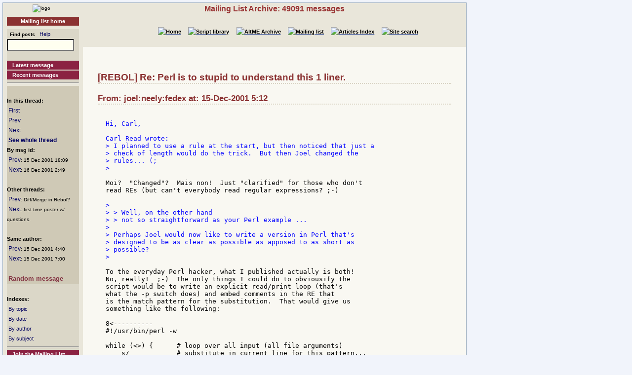

--- FILE ---
content_type: text/html
request_url: http://www.rebol.org/ml-display-message.r?m=rmlMKCK
body_size: 3688
content:
<!DOCTYPE HTML PUBLIC "-//W3C//DTD HTML 4.01//EN" "http://www.w3.org/TR/html4/strict.dtd"><html lang="en"><head><meta http-equiv="Content-Type" content="text/html;charset=utf-8"><meta name="Author" content="Sunanda"><title>Mailing List Archive: Re: Perl is to stupid to understand this 1 liner.</title><meta name="rixbot" content="noindex,nofollow"><link rel="stylesheet" type="text/css" href="http://www.rebol.org/cgi-support/library.css">  <link rel="stylesheet" type="text/css" href="http://www.rebol.org/cgi-support/mailing-list.css">  </head><body><div class="frame"><table cellpadding="0" cellspacing="0" style="width:100%"><tr valign="top"><td style="width:15%" class="main-menu"><div class="logo menu-p1 ca"><a href="#content-start" accesskey="S" title="Skip to content"></a><a accesskey="1" href="http://www.rebol.org/index.r" title="Home"><img src="http://www.rebol.org/graphics/rebol-logo.png" width="140" alt="logo"></a></div><div class="section-nav"><a class="fsl fel hl-link" href="http://www.rebol.org/ml-index.r">Mailing list home</a></div><div class="menu-p2">  <form class="menu-form" style="background: transparent" action="http://www.rebol.org/ml-search.r" method="post"><div class="menu-form"><span style="font-size: 85%; font-weight:bold">&nbsp;&nbsp;Find posts</span>&nbsp;&nbsp; <a class="fsl" href="http://www.rebol.org/boiler.r?display=ml-search-help">Help</a><br><input type="text" alt="Find" name="q" size="20"><input type="hidden" alt="Form" name="form" value="yes"></div></form><br><a class="hl2-link" href="http://www.rebol.org/ml-display-message.r?m=rmlBPRF">Latest message</a><a class="hl2-link" href="http://www.rebol.org/ml-month-index.r">Recent messages</a><hr></div><div class="menu-p3"><br><strong>In this thread:</strong><br>&nbsp;<a href="http://www.rebol.org/ml-display-message.r?m=rmlTMCK" style="font-size:100%">First</a><br>&nbsp;<a href="http://www.rebol.org/ml-display-message.r?m=rmlVKCK" style="font-size:100%">Prev</a><br>&nbsp;<a href="http://www.rebol.org/ml-display-message.r?m=rmlKKCK" style="font-size:100%">Next</a><br>&nbsp;<a href="http://www.rebol.org/ml-display-thread.r?m=rmlMKCK" style="font-size:100%;font-weight:bold">See whole thread</a><br><strong>By msg id:</strong><br>&nbsp;<a href="http://www.rebol.org/ml-display-message.r?m=rmlVKCK" style="font-size:100%">Prev</a><span style="font-size:80%">: 15&nbsp;Dec&nbsp;2001&nbsp;18:09</span><br>&nbsp;<a href="http://www.rebol.org/ml-display-message.r?m=rmlTKCK" style="font-size:100%">Next</a><span style="font-size:80%">: 16&nbsp;Dec&nbsp;2001&nbsp;2:49</span><br><br><strong>Other threads:</strong><br>&nbsp;<a href="http://www.rebol.org/ml-display-message.r?m=rmlFVCK" style="font-size:100%">Prev</a><span style="font-size:80%">: Diff/Merge in Rebol?</span><br>&nbsp;<a href="http://www.rebol.org/ml-display-message.r?m=rmlKMCK" style="font-size:100%">Next</a><span style="font-size:80%">: first time poster w/ questions.</span><br><br><strong>Same author:</strong><br>&nbsp;<a href="http://www.rebol.org/ml-display-message.r?m=rmlDKCK" style="font-size:100%">Prev</a><span style="font-size:80%">: 15&nbsp;Dec&nbsp;2001&nbsp;4:40</span><br>&nbsp;<a href="http://www.rebol.org/ml-display-message.r?m=rmlKKCK" style="font-size:100%">Next</a><span style="font-size:80%">: 15&nbsp;Dec&nbsp;2001&nbsp;7:00</span><br><br>&nbsp;<a href="http://www.rebol.org/ml-display-message.r?m=rmlKXDC" style="font-size:100%;font-weight:bold; color:#812F3F;font-size:110%">Random&nbsp;message</a></div><div class="menu-p2"><br><span style="font-weight:bold">Indexes:</span><br>&nbsp;<a class="fsl" href="http://www.rebol.org/ml-topic-index.r">By topic</a><br>&nbsp;<a class="fsl" href="http://www.rebol.org/ml-date-index.r">By date</a><br>&nbsp;<a class="fsl" href="http://www.rebol.org/ml-author-index.r?i=a">By author</a><br>&nbsp;<a class="fsl" href="http://www.rebol.org/ml-subject-index.r?l=a">By subject</a><hr><a class="hl2-link" href="http://www.rebol.org/ml-index.r">Join the Mailing List....</a></div><div class="menu-p1 ca" style="margin-top: 2em"><hr><a class="hl-link" href="http://www.rebol.org/boiler.r?display=accessibility.html"> Accessibility</a><a class="hl-link" href="http://www.rebol.org/boiler.r?display=about.html" accesskey="5">About / FAQ</a><br><a href="http://www.rebol.org/lm-index.r" class="hl-link">Member's&nbsp;lounge</a><a class="fsl hl-link" href="http://www.rebol.org/feedback-form.r" accesskey="9">Contact/Feedback</a><a class="fsl hl-link" href="http://www.rebol.org/list-links.r">Other REBOL links</a></div><form action="http://www.rebol.org/logon.r" method="POST" enctype="application/x-www-form-urlencoded"><div class="main-menu" style="text-align:right; font-size: 90%;"><span style="font-weight:bold">Membership:</span><br>member name<br><input type="text" alt="member name" name="user-name" value="" size="12"><br>password<br><input type="password" alt="password" name="password" value="" size="12"><br>Remember? <input type="checkbox" alt="rememember" name="remember" class="main-menu" value="ticked"><br><input type="submit" alt="logon button" name="logon" value="logon"><br><a href="http://www.rebol.org/rl-mf01.r" class="fsl fel">Not a member? Please join</a></div></form><div class="main-menu"><div style="font-size: 80%; text-align: right; color: green; background-color: transparent">23-Jan 4:20 UTC<br>[0.068] 11.806k</div></div><div class="main-menu logo ca"><a href="http://www.rebol.com"><img src="http://www.rebol.org/graphics/powered-rebol-logo.png" width="140" alt="logo"></a>&nbsp;</div></td><td>  <div class="section-bar"> Mailing List Archive: 49091 messages</div><div class="section-nav"><ul><li><a href="http://www.rebol.org/index.r"><img src="http://www.rebol.org/graphics/home-button-sbs-00.png" alt="Home"></a></li><li><a href="http://www.rebol.org/script-index.r"><img src="http://www.rebol.org/graphics/sl-button-sbs-00.png" alt="Script library"></a></li><li><a href="http://www.rebol.org/aga-index.r"><img src="http://www.rebol.org/graphics/aga-button-sbs-00.png" alt="AltME Archive"></a></li><li><a href="http://www.rebol.org/ml-index.r"><img src="http://www.rebol.org/graphics/ml-button-sbs-00.png" alt="Mailing list"></a></li><li><a href="http://www.rebol.org/art-index.r"><img src="http://www.rebol.org/graphics/art-button-sbs-00.png" alt="Articles Index"></a></li><li><a href="http://www.rebol.org/site-search.r" accesskey="4"><img src="http://www.rebol.org/graphics/search-button-sbs-00.png" alt="Site search"></a></li></ul></div>&nbsp; <div class="content" id="content-start">   <h2>[REBOL] Re: Perl is to stupid to understand this 1 liner.</h2><h3>From: joel:neely:fedex at: 15-Dec-2001 5:12</h3>  <pre><div class="post-quote">
Hi, Carl,

Carl Read wrote:
</div><div class="post-quote">&gt; I planned to use a rule at the start, but then noticed that just a
&gt; check of length would do the trick.  But then Joel changed the
&gt; rules... (;
&gt;

</div><div class="post">Moi?  &quot;Changed&quot;?  Mais non&#033;  Just &quot;clarified&quot; for those who don't
read REs (but can't everybody read regular expressions? ;-)

</div><div class="post-quote">&gt;
&gt; &gt; Well, on the other hand
&gt; &gt; not so straightforward as your Perl example ...
&gt;
&gt; Perhaps Joel would now like to write a version in Perl that's
&gt; designed to be as clear as possible as apposed to as short as
&gt; possible?
&gt;

</div><div class="post">To the everyday Perl hacker, what I published actually is both&#033;
No, really&#033;  ;-)  The only things I could do to obviousify the
script would be to write an explicit read/print loop (that's
what the -p switch does) and embed comments in the RE that
is the match pattern for the substitution.  That would give us
something like the following:

8&lt;----------
#&#033;/usr/bin/perl -w

while (&lt;&gt;) {      # loop over all input (all file arguments)
    s/            # substitute in current line for this pattern...
        \b        # boundary (e.g. whitespace or beginning of line)
        (         #    begin subpattern
            \d{3} #        exactly three digits
            -     #        followed by a hyphen
        )?        #    end subpattern and make it optional
        \d{3}     # exactly three digits
        -         # followed by a hyphen,
        \d{4}     # exactly four more digits, and
        \b        # a boundary (whitespace or end of line)
    /####/gx;     # ... four octothorps wherever possible
    print;        # print current line after substitution(s)
}
8&lt;----------

but the addition of all the comments is hardly an improvement to
a Perl programmer.  That would be like showing someone who knows
elementary algebra a paragraph of text that describes the quadratic
formula, instead of simply writing (pardon the ASCII art...)

           ____________
       +  /  2
    -b - /  b  -  4 a c
        V
    -------------------
            2 a

The notation really is intended to be minimalist; the price of
using it is taking a little time to learn something new, as is
the case with all programming languages.  I suspect the person
that has never seen REBOL before would find the comparable
PARSE rule less than obvious as well.

Of course, I could define variables to hold the parts of the RE
and give them mnemonic names ...

8&lt;----------
#&#033;/usr/bin/perl -w

my $areacode = '(\d{3}-)?';  # 3 digits and hyphen, optional
my $exchange = '\d{3}-';     # 3 digits and hyphen
my $localine = '\d{4}';      # 4 digits

my $phonenbr = &quot;$areacode$exchange$localine&quot;;

while (&lt;&gt;) {                  # loop over all input
    s/\b$phonenbr\b/####/gx;  # hiding phone numbers in each line
    print;                    # and print the line
}
8&lt;----------

... but anyone who knows Perl will see that I had to do something
subtle to make that work.

Perhaps that would be more readable to some?  What would one do
in REBOL to make the PARSE rules more obvious to someone who
doesn't speak REBOL as a native?

-jn-

--
The hardest problem in computer science is finding a problem to
solve your solution.
                                                    -- Aaron Watters
joel(dot(FIX(PUNCTUATION(neely(at(fedex(dot(com
</div></pre><p class="menu-p2"><a href="http://www.rebol.org/ml-display-message.r?m=rmlTMCK" class="fsl">1</a> &middot; <a href="http://www.rebol.org/ml-display-message.r?m=rmlSMCK" class="fsl">2</a> &middot; <a href="http://www.rebol.org/ml-display-message.r?m=rmlQGCK" class="fsl">3</a> &middot; <a href="http://www.rebol.org/ml-display-message.r?m=rmlZGCK" class="fsl">4</a> &middot; <a href="http://www.rebol.org/ml-display-message.r?m=rmlMBCK" class="fsl">5</a>&nbsp;...&nbsp;<a href="http://www.rebol.org/ml-display-message.r?m=rmlWKCK" class="fsl">19</a> &middot; <a accesskey="["  href="http://www.rebol.org/ml-display-message.r?m=rmlVKCK" class="fsl">20</a> &middot; <a href="http://www.rebol.org/ml-display-message.r?m=rmlMKCK" class="fsl">[21]</a> &middot; <a accesskey="]"  href="http://www.rebol.org/ml-display-message.r?m=rmlKKCK" class="fsl">22</a> &middot; <a href="http://www.rebol.org/ml-display-message.r?m=rmlJKCK" class="fsl">23</a>&nbsp;...&nbsp;<a href="http://www.rebol.org/ml-display-message.r?m=rmlQFCK" class="fsl">43</a> &middot; <a href="http://www.rebol.org/ml-display-message.r?m=rmlPYCK" class="fsl">44</a> &middot; <a href="http://www.rebol.org/ml-display-message.r?m=rmlSYCK" class="fsl">45</a> &middot; <a href="http://www.rebol.org/ml-display-message.r?m=rmlJYCK" class="fsl">46</a> &middot; <a href="http://www.rebol.org/ml-display-message.r?m=rmlQYCK" class="fsl">47</a> &middot; <a href="http://www.rebol.org/ml-display-thread.r?m=rmlMKCK" class="fsl">See whole thread</a></p></div></td></tr></table><div class="footer"><ul><li><a href="http://www.rebol.org/index.r">[Home]</a></li><li><a href="http://www.rebol.org/script-index.r">[Script library]</a></li><li><a href="http://www.rebol.org/aga-index.r">[AltME archives]</a></li><li><a href="http://www.rebol.org/ml-index.r">[Mailing list archive]</a></li><li><a href="http://www.rebol.org/art-index.r">[Articles]</a></li><li><a href="http://www.rebol.org/boiler.r?display=accessibility" accesskey="0">[Access keys]</a></li><li><a href="#reb-over">[Top]</a></li></ul></div></div></body></html>
